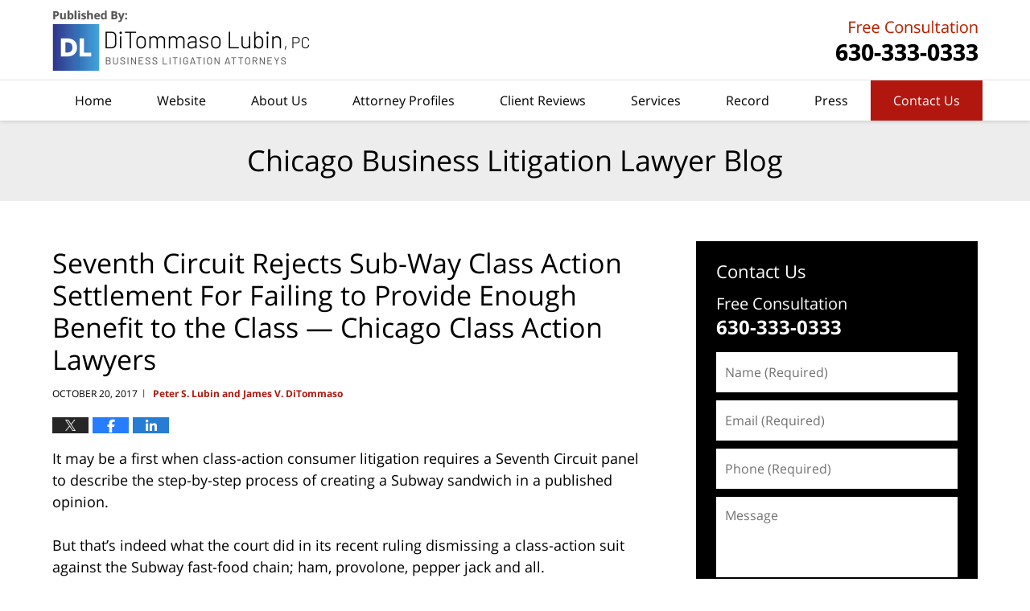

--- FILE ---
content_type: text/html; charset=UTF-8
request_url: https://www.chicagobusinesslitigationlawyerblog.com/seventh-circuit-rejects-sub-way-class-action-settlement-failing-provide-enough-benefit-class-chicago-class-action-lawyers/
body_size: 15486
content:
<!DOCTYPE html>
<html class="no-js displaymode-full" itemscope itemtype="http://schema.org/Blog" lang="en-US">
	<head prefix="og: http://ogp.me/ns# article: http://ogp.me/ns/article#" >
		<meta http-equiv="Content-Type" content="text/html; charset=utf-8" />
		<title>Seventh Circuit Rejects Sub-Way Class Action Settlement For Failing to Provide Enough Benefit to the Class -- Chicago Class Action Lawyers &#8212; Chicago Business Litigation Lawyer Blog &#8212; October 20, 2017</title>
		<meta name="viewport" content="width=device-width, initial-scale=1.0" />

		<link rel="stylesheet" type="text/css" media="all" href="/jresources/v/20251021041707/css/main.css" />


		<script type="text/javascript">
			document.documentElement.className = document.documentElement.className.replace(/\bno-js\b/,"js");
		</script>

		<meta name="referrer" content="origin" />
		<meta name="referrer" content="unsafe-url" />

		<meta name='robots' content='index, follow, max-image-preview:large, max-snippet:-1, max-video-preview:-1' />
	<style>img:is([sizes="auto" i], [sizes^="auto," i]) { contain-intrinsic-size: 3000px 1500px }</style>
	
	<!-- This site is optimized with the Yoast SEO plugin v25.7 - https://yoast.com/wordpress/plugins/seo/ -->
	<meta name="description" content="The crux of the court’s reasoning was that the sandwich-munching class members were no better off after the settlement than they had been before. The settlement did not guarantee that some Subway sandwiches would not come up short, and most customers won’t know the difference anyway. “Sandwich measuring by Subway customers had been a fleeting social-media meme,” Judge Sykes wrote for the panel. “Most people consume their sandwiches without first measuring them.”  The length of the bread has no effect on the quantity of food each customer receives, which had been the case before the lawsuit.  The court concluded the settlement provided no meaningful relief to the class and its “principal effect” is to “induce the defendants to pay the class’s lawyers enough to make them go away.” Class counsel had failed to protect the interests of the class under the In re Walgreens holding.  According to the Court: “The injunctive relief approved by the district judge is utterly worthless. The settlement enriches only class counsel and, to a lesser degree, the class representatives.”  The case is In re Subway Footlong Sandwich Marketing and Sales Practices Litigation, No. 16-1652 (7th Cir. 2017). &#8212; October 20, 2017" />
	<link rel="canonical" href="https://www.chicagobusinesslitigationlawyerblog.com/seventh-circuit-rejects-sub-way-class-action-settlement-failing-provide-enough-benefit-class-chicago-class-action-lawyers/" />
	<meta name="twitter:label1" content="Written by" />
	<meta name="twitter:data1" content="Peter S. Lubin and James V. DiTommaso" />
	<meta name="twitter:label2" content="Est. reading time" />
	<meta name="twitter:data2" content="4 minutes" />
	<!-- / Yoast SEO plugin. -->


<link rel="alternate" type="application/rss+xml" title="Chicago Business Litigation Lawyer Blog &raquo; Feed" href="https://www.chicagobusinesslitigationlawyerblog.com/feed/" />
<link rel="alternate" type="application/rss+xml" title="Chicago Business Litigation Lawyer Blog &raquo; Comments Feed" href="https://www.chicagobusinesslitigationlawyerblog.com/comments/feed/" />
<script type="text/javascript">
/* <![CDATA[ */
window._wpemojiSettings = {"baseUrl":"https:\/\/s.w.org\/images\/core\/emoji\/16.0.1\/72x72\/","ext":".png","svgUrl":"https:\/\/s.w.org\/images\/core\/emoji\/16.0.1\/svg\/","svgExt":".svg","source":{"concatemoji":"https:\/\/www.chicagobusinesslitigationlawyerblog.com\/wp-includes\/js\/wp-emoji-release.min.js?ver=7f08c3448240c80842b50f945023b5cf"}};
/*! This file is auto-generated */
!function(s,n){var o,i,e;function c(e){try{var t={supportTests:e,timestamp:(new Date).valueOf()};sessionStorage.setItem(o,JSON.stringify(t))}catch(e){}}function p(e,t,n){e.clearRect(0,0,e.canvas.width,e.canvas.height),e.fillText(t,0,0);var t=new Uint32Array(e.getImageData(0,0,e.canvas.width,e.canvas.height).data),a=(e.clearRect(0,0,e.canvas.width,e.canvas.height),e.fillText(n,0,0),new Uint32Array(e.getImageData(0,0,e.canvas.width,e.canvas.height).data));return t.every(function(e,t){return e===a[t]})}function u(e,t){e.clearRect(0,0,e.canvas.width,e.canvas.height),e.fillText(t,0,0);for(var n=e.getImageData(16,16,1,1),a=0;a<n.data.length;a++)if(0!==n.data[a])return!1;return!0}function f(e,t,n,a){switch(t){case"flag":return n(e,"\ud83c\udff3\ufe0f\u200d\u26a7\ufe0f","\ud83c\udff3\ufe0f\u200b\u26a7\ufe0f")?!1:!n(e,"\ud83c\udde8\ud83c\uddf6","\ud83c\udde8\u200b\ud83c\uddf6")&&!n(e,"\ud83c\udff4\udb40\udc67\udb40\udc62\udb40\udc65\udb40\udc6e\udb40\udc67\udb40\udc7f","\ud83c\udff4\u200b\udb40\udc67\u200b\udb40\udc62\u200b\udb40\udc65\u200b\udb40\udc6e\u200b\udb40\udc67\u200b\udb40\udc7f");case"emoji":return!a(e,"\ud83e\udedf")}return!1}function g(e,t,n,a){var r="undefined"!=typeof WorkerGlobalScope&&self instanceof WorkerGlobalScope?new OffscreenCanvas(300,150):s.createElement("canvas"),o=r.getContext("2d",{willReadFrequently:!0}),i=(o.textBaseline="top",o.font="600 32px Arial",{});return e.forEach(function(e){i[e]=t(o,e,n,a)}),i}function t(e){var t=s.createElement("script");t.src=e,t.defer=!0,s.head.appendChild(t)}"undefined"!=typeof Promise&&(o="wpEmojiSettingsSupports",i=["flag","emoji"],n.supports={everything:!0,everythingExceptFlag:!0},e=new Promise(function(e){s.addEventListener("DOMContentLoaded",e,{once:!0})}),new Promise(function(t){var n=function(){try{var e=JSON.parse(sessionStorage.getItem(o));if("object"==typeof e&&"number"==typeof e.timestamp&&(new Date).valueOf()<e.timestamp+604800&&"object"==typeof e.supportTests)return e.supportTests}catch(e){}return null}();if(!n){if("undefined"!=typeof Worker&&"undefined"!=typeof OffscreenCanvas&&"undefined"!=typeof URL&&URL.createObjectURL&&"undefined"!=typeof Blob)try{var e="postMessage("+g.toString()+"("+[JSON.stringify(i),f.toString(),p.toString(),u.toString()].join(",")+"));",a=new Blob([e],{type:"text/javascript"}),r=new Worker(URL.createObjectURL(a),{name:"wpTestEmojiSupports"});return void(r.onmessage=function(e){c(n=e.data),r.terminate(),t(n)})}catch(e){}c(n=g(i,f,p,u))}t(n)}).then(function(e){for(var t in e)n.supports[t]=e[t],n.supports.everything=n.supports.everything&&n.supports[t],"flag"!==t&&(n.supports.everythingExceptFlag=n.supports.everythingExceptFlag&&n.supports[t]);n.supports.everythingExceptFlag=n.supports.everythingExceptFlag&&!n.supports.flag,n.DOMReady=!1,n.readyCallback=function(){n.DOMReady=!0}}).then(function(){return e}).then(function(){var e;n.supports.everything||(n.readyCallback(),(e=n.source||{}).concatemoji?t(e.concatemoji):e.wpemoji&&e.twemoji&&(t(e.twemoji),t(e.wpemoji)))}))}((window,document),window._wpemojiSettings);
/* ]]> */
</script>
<style id='wp-emoji-styles-inline-css' type='text/css'>

	img.wp-smiley, img.emoji {
		display: inline !important;
		border: none !important;
		box-shadow: none !important;
		height: 1em !important;
		width: 1em !important;
		margin: 0 0.07em !important;
		vertical-align: -0.1em !important;
		background: none !important;
		padding: 0 !important;
	}
</style>
<link rel='stylesheet' id='wp-block-library-css' href='https://www.chicagobusinesslitigationlawyerblog.com/wp-includes/css/dist/block-library/style.min.css?ver=7f08c3448240c80842b50f945023b5cf' type='text/css' media='all' />
<style id='classic-theme-styles-inline-css' type='text/css'>
/*! This file is auto-generated */
.wp-block-button__link{color:#fff;background-color:#32373c;border-radius:9999px;box-shadow:none;text-decoration:none;padding:calc(.667em + 2px) calc(1.333em + 2px);font-size:1.125em}.wp-block-file__button{background:#32373c;color:#fff;text-decoration:none}
</style>
<style id='global-styles-inline-css' type='text/css'>
:root{--wp--preset--aspect-ratio--square: 1;--wp--preset--aspect-ratio--4-3: 4/3;--wp--preset--aspect-ratio--3-4: 3/4;--wp--preset--aspect-ratio--3-2: 3/2;--wp--preset--aspect-ratio--2-3: 2/3;--wp--preset--aspect-ratio--16-9: 16/9;--wp--preset--aspect-ratio--9-16: 9/16;--wp--preset--color--black: #000000;--wp--preset--color--cyan-bluish-gray: #abb8c3;--wp--preset--color--white: #ffffff;--wp--preset--color--pale-pink: #f78da7;--wp--preset--color--vivid-red: #cf2e2e;--wp--preset--color--luminous-vivid-orange: #ff6900;--wp--preset--color--luminous-vivid-amber: #fcb900;--wp--preset--color--light-green-cyan: #7bdcb5;--wp--preset--color--vivid-green-cyan: #00d084;--wp--preset--color--pale-cyan-blue: #8ed1fc;--wp--preset--color--vivid-cyan-blue: #0693e3;--wp--preset--color--vivid-purple: #9b51e0;--wp--preset--gradient--vivid-cyan-blue-to-vivid-purple: linear-gradient(135deg,rgba(6,147,227,1) 0%,rgb(155,81,224) 100%);--wp--preset--gradient--light-green-cyan-to-vivid-green-cyan: linear-gradient(135deg,rgb(122,220,180) 0%,rgb(0,208,130) 100%);--wp--preset--gradient--luminous-vivid-amber-to-luminous-vivid-orange: linear-gradient(135deg,rgba(252,185,0,1) 0%,rgba(255,105,0,1) 100%);--wp--preset--gradient--luminous-vivid-orange-to-vivid-red: linear-gradient(135deg,rgba(255,105,0,1) 0%,rgb(207,46,46) 100%);--wp--preset--gradient--very-light-gray-to-cyan-bluish-gray: linear-gradient(135deg,rgb(238,238,238) 0%,rgb(169,184,195) 100%);--wp--preset--gradient--cool-to-warm-spectrum: linear-gradient(135deg,rgb(74,234,220) 0%,rgb(151,120,209) 20%,rgb(207,42,186) 40%,rgb(238,44,130) 60%,rgb(251,105,98) 80%,rgb(254,248,76) 100%);--wp--preset--gradient--blush-light-purple: linear-gradient(135deg,rgb(255,206,236) 0%,rgb(152,150,240) 100%);--wp--preset--gradient--blush-bordeaux: linear-gradient(135deg,rgb(254,205,165) 0%,rgb(254,45,45) 50%,rgb(107,0,62) 100%);--wp--preset--gradient--luminous-dusk: linear-gradient(135deg,rgb(255,203,112) 0%,rgb(199,81,192) 50%,rgb(65,88,208) 100%);--wp--preset--gradient--pale-ocean: linear-gradient(135deg,rgb(255,245,203) 0%,rgb(182,227,212) 50%,rgb(51,167,181) 100%);--wp--preset--gradient--electric-grass: linear-gradient(135deg,rgb(202,248,128) 0%,rgb(113,206,126) 100%);--wp--preset--gradient--midnight: linear-gradient(135deg,rgb(2,3,129) 0%,rgb(40,116,252) 100%);--wp--preset--font-size--small: 13px;--wp--preset--font-size--medium: 20px;--wp--preset--font-size--large: 36px;--wp--preset--font-size--x-large: 42px;--wp--preset--spacing--20: 0.44rem;--wp--preset--spacing--30: 0.67rem;--wp--preset--spacing--40: 1rem;--wp--preset--spacing--50: 1.5rem;--wp--preset--spacing--60: 2.25rem;--wp--preset--spacing--70: 3.38rem;--wp--preset--spacing--80: 5.06rem;--wp--preset--shadow--natural: 6px 6px 9px rgba(0, 0, 0, 0.2);--wp--preset--shadow--deep: 12px 12px 50px rgba(0, 0, 0, 0.4);--wp--preset--shadow--sharp: 6px 6px 0px rgba(0, 0, 0, 0.2);--wp--preset--shadow--outlined: 6px 6px 0px -3px rgba(255, 255, 255, 1), 6px 6px rgba(0, 0, 0, 1);--wp--preset--shadow--crisp: 6px 6px 0px rgba(0, 0, 0, 1);}:where(.is-layout-flex){gap: 0.5em;}:where(.is-layout-grid){gap: 0.5em;}body .is-layout-flex{display: flex;}.is-layout-flex{flex-wrap: wrap;align-items: center;}.is-layout-flex > :is(*, div){margin: 0;}body .is-layout-grid{display: grid;}.is-layout-grid > :is(*, div){margin: 0;}:where(.wp-block-columns.is-layout-flex){gap: 2em;}:where(.wp-block-columns.is-layout-grid){gap: 2em;}:where(.wp-block-post-template.is-layout-flex){gap: 1.25em;}:where(.wp-block-post-template.is-layout-grid){gap: 1.25em;}.has-black-color{color: var(--wp--preset--color--black) !important;}.has-cyan-bluish-gray-color{color: var(--wp--preset--color--cyan-bluish-gray) !important;}.has-white-color{color: var(--wp--preset--color--white) !important;}.has-pale-pink-color{color: var(--wp--preset--color--pale-pink) !important;}.has-vivid-red-color{color: var(--wp--preset--color--vivid-red) !important;}.has-luminous-vivid-orange-color{color: var(--wp--preset--color--luminous-vivid-orange) !important;}.has-luminous-vivid-amber-color{color: var(--wp--preset--color--luminous-vivid-amber) !important;}.has-light-green-cyan-color{color: var(--wp--preset--color--light-green-cyan) !important;}.has-vivid-green-cyan-color{color: var(--wp--preset--color--vivid-green-cyan) !important;}.has-pale-cyan-blue-color{color: var(--wp--preset--color--pale-cyan-blue) !important;}.has-vivid-cyan-blue-color{color: var(--wp--preset--color--vivid-cyan-blue) !important;}.has-vivid-purple-color{color: var(--wp--preset--color--vivid-purple) !important;}.has-black-background-color{background-color: var(--wp--preset--color--black) !important;}.has-cyan-bluish-gray-background-color{background-color: var(--wp--preset--color--cyan-bluish-gray) !important;}.has-white-background-color{background-color: var(--wp--preset--color--white) !important;}.has-pale-pink-background-color{background-color: var(--wp--preset--color--pale-pink) !important;}.has-vivid-red-background-color{background-color: var(--wp--preset--color--vivid-red) !important;}.has-luminous-vivid-orange-background-color{background-color: var(--wp--preset--color--luminous-vivid-orange) !important;}.has-luminous-vivid-amber-background-color{background-color: var(--wp--preset--color--luminous-vivid-amber) !important;}.has-light-green-cyan-background-color{background-color: var(--wp--preset--color--light-green-cyan) !important;}.has-vivid-green-cyan-background-color{background-color: var(--wp--preset--color--vivid-green-cyan) !important;}.has-pale-cyan-blue-background-color{background-color: var(--wp--preset--color--pale-cyan-blue) !important;}.has-vivid-cyan-blue-background-color{background-color: var(--wp--preset--color--vivid-cyan-blue) !important;}.has-vivid-purple-background-color{background-color: var(--wp--preset--color--vivid-purple) !important;}.has-black-border-color{border-color: var(--wp--preset--color--black) !important;}.has-cyan-bluish-gray-border-color{border-color: var(--wp--preset--color--cyan-bluish-gray) !important;}.has-white-border-color{border-color: var(--wp--preset--color--white) !important;}.has-pale-pink-border-color{border-color: var(--wp--preset--color--pale-pink) !important;}.has-vivid-red-border-color{border-color: var(--wp--preset--color--vivid-red) !important;}.has-luminous-vivid-orange-border-color{border-color: var(--wp--preset--color--luminous-vivid-orange) !important;}.has-luminous-vivid-amber-border-color{border-color: var(--wp--preset--color--luminous-vivid-amber) !important;}.has-light-green-cyan-border-color{border-color: var(--wp--preset--color--light-green-cyan) !important;}.has-vivid-green-cyan-border-color{border-color: var(--wp--preset--color--vivid-green-cyan) !important;}.has-pale-cyan-blue-border-color{border-color: var(--wp--preset--color--pale-cyan-blue) !important;}.has-vivid-cyan-blue-border-color{border-color: var(--wp--preset--color--vivid-cyan-blue) !important;}.has-vivid-purple-border-color{border-color: var(--wp--preset--color--vivid-purple) !important;}.has-vivid-cyan-blue-to-vivid-purple-gradient-background{background: var(--wp--preset--gradient--vivid-cyan-blue-to-vivid-purple) !important;}.has-light-green-cyan-to-vivid-green-cyan-gradient-background{background: var(--wp--preset--gradient--light-green-cyan-to-vivid-green-cyan) !important;}.has-luminous-vivid-amber-to-luminous-vivid-orange-gradient-background{background: var(--wp--preset--gradient--luminous-vivid-amber-to-luminous-vivid-orange) !important;}.has-luminous-vivid-orange-to-vivid-red-gradient-background{background: var(--wp--preset--gradient--luminous-vivid-orange-to-vivid-red) !important;}.has-very-light-gray-to-cyan-bluish-gray-gradient-background{background: var(--wp--preset--gradient--very-light-gray-to-cyan-bluish-gray) !important;}.has-cool-to-warm-spectrum-gradient-background{background: var(--wp--preset--gradient--cool-to-warm-spectrum) !important;}.has-blush-light-purple-gradient-background{background: var(--wp--preset--gradient--blush-light-purple) !important;}.has-blush-bordeaux-gradient-background{background: var(--wp--preset--gradient--blush-bordeaux) !important;}.has-luminous-dusk-gradient-background{background: var(--wp--preset--gradient--luminous-dusk) !important;}.has-pale-ocean-gradient-background{background: var(--wp--preset--gradient--pale-ocean) !important;}.has-electric-grass-gradient-background{background: var(--wp--preset--gradient--electric-grass) !important;}.has-midnight-gradient-background{background: var(--wp--preset--gradient--midnight) !important;}.has-small-font-size{font-size: var(--wp--preset--font-size--small) !important;}.has-medium-font-size{font-size: var(--wp--preset--font-size--medium) !important;}.has-large-font-size{font-size: var(--wp--preset--font-size--large) !important;}.has-x-large-font-size{font-size: var(--wp--preset--font-size--x-large) !important;}
:where(.wp-block-post-template.is-layout-flex){gap: 1.25em;}:where(.wp-block-post-template.is-layout-grid){gap: 1.25em;}
:where(.wp-block-columns.is-layout-flex){gap: 2em;}:where(.wp-block-columns.is-layout-grid){gap: 2em;}
:root :where(.wp-block-pullquote){font-size: 1.5em;line-height: 1.6;}
</style>
<script type="text/javascript" src="https://www.chicagobusinesslitigationlawyerblog.com/wp-includes/js/jquery/jquery.min.js?ver=3.7.1" id="jquery-core-js"></script>
<script type="text/javascript" src="https://www.chicagobusinesslitigationlawyerblog.com/wp-includes/js/jquery/jquery-migrate.min.js?ver=3.4.1" id="jquery-migrate-js"></script>
<link rel="https://api.w.org/" href="https://www.chicagobusinesslitigationlawyerblog.com/wp-json/" /><link rel="alternate" title="JSON" type="application/json" href="https://www.chicagobusinesslitigationlawyerblog.com/wp-json/wp/v2/posts/5903" /><link rel="EditURI" type="application/rsd+xml" title="RSD" href="https://www.chicagobusinesslitigationlawyerblog.com/xmlrpc.php?rsd" />

<link rel='shortlink' href='https://www.chicagobusinesslitigationlawyerblog.com/?p=5903' />
<link rel="alternate" title="oEmbed (JSON)" type="application/json+oembed" href="https://www.chicagobusinesslitigationlawyerblog.com/wp-json/oembed/1.0/embed?url=https%3A%2F%2Fwww.chicagobusinesslitigationlawyerblog.com%2Fseventh-circuit-rejects-sub-way-class-action-settlement-failing-provide-enough-benefit-class-chicago-class-action-lawyers%2F" />
<link rel="alternate" title="oEmbed (XML)" type="text/xml+oembed" href="https://www.chicagobusinesslitigationlawyerblog.com/wp-json/oembed/1.0/embed?url=https%3A%2F%2Fwww.chicagobusinesslitigationlawyerblog.com%2Fseventh-circuit-rejects-sub-way-class-action-settlement-failing-provide-enough-benefit-class-chicago-class-action-lawyers%2F&#038;format=xml" />
<link rel="amphtml" href="https://www.chicagobusinesslitigationlawyerblog.com/amp/seventh-circuit-rejects-sub-way-class-action-settlement-failing-provide-enough-benefit-class-chicago-class-action-lawyers/" />
		<!-- Willow Authorship Tags -->
<link href="https://www.thebusinesslitigators.com/" rel="publisher" />
<link href="https://www.thebusinesslitigators.com/attorney-profiles.html" rel="author" />

<!-- End Willow Authorship Tags -->		<!-- Willow Opengraph and Twitter Cards -->
<meta name="twitter:card" content="summary" />
<meta name="twitter:url" content="https://www.chicagobusinesslitigationlawyerblog.com/?p=5903" />
<meta name="twitter:title" content="Seventh Circuit Rejects Sub-Way Class Action Settlement For Failing to Provide Enough Benefit to the Class  &#8212; Chicago Class Action Lawyers" />
<meta name="twitter:description" content="The crux of the court’s reasoning was that the sandwich-munching class members were no better off after the settlement than they had been before. The settlement did not guarantee that some Subway ..." />
<meta name="twitter:image" content="https://www.chicagobusinesslitigationlawyerblog.com/files/2025/10/social-image-logo-og.jpg" />
<meta property="article:published_time" content="2017-10-20T11:55:34-05:00" />
<meta property="article:modified_time" content="2022-10-01T09:34:29-05:00" />
<meta property="article:section" content="Class-Action" />
<meta property="article:author" content="https://www.facebook.com/Chicago.Litigation.Attorneys" />
<meta property="og:url" content="https://www.chicagobusinesslitigationlawyerblog.com/seventh-circuit-rejects-sub-way-class-action-settlement-failing-provide-enough-benefit-class-chicago-class-action-lawyers/" />
<meta property="og:title" content="Seventh Circuit Rejects Sub-Way Class Action Settlement For Failing to Provide Enough Benefit to the Class  &#8212; Chicago Class Action Lawyers" />
<meta property="og:description" content="The crux of the court’s reasoning was that the sandwich-munching class members were no better off after the settlement than they had been before. The settlement did not guarantee that some Subway ..." />
<meta property="og:type" content="article" />
<meta property="og:image" content="https://www.chicagobusinesslitigationlawyerblog.com/files/2025/10/social-image-logo-og.jpg" />
<meta property="og:image:width" content="1201" />
<meta property="og:image:height" content="1201" />
<meta property="og:image:url" content="https://www.chicagobusinesslitigationlawyerblog.com/files/2025/10/social-image-logo-og.jpg" />
<meta property="og:image:secure_url" content="https://www.chicagobusinesslitigationlawyerblog.com/files/2025/10/social-image-logo-og.jpg" />
<meta property="og:site_name" content="Chicago Business Litigation Lawyer Blog" />

<!-- End Willow Opengraph and Twitter Cards -->

				<link rel="shortcut icon" type="image/x-icon" href="/jresources/v/20251021041707/icons/favicon.ico"  />
<!-- Global site tag (gtag.js) - Google Analytics -->
    <script async src="https://www.googletagmanager.com/gtag/js?id=AW-473809299"></script>
    <script>
        window.dataLayer = window.dataLayer || [];
        function gtag(){dataLayer.push(arguments);}
        gtag('js', new Date());
        gtag('config', 'AW-473809299', {
            'linker': {
                'domains': ['thebusinesslitigators.com','chicagobusinesslawfirm.com','chicagobusinesslitigationlawyerblog.com'],
                'accept_incoming': true
            }
        });
    </script>
<!-- End Global site tag (gtag.js) - Google Analytics -->
<!-- Google Analytics Metadata -->
<script> window.jmetadata = window.jmetadata || { site: { id: '422', installation: 'lawblogger', name: 'chicagobusinesslitigationlawyerblog-com',  willow: '1', domain: 'chicagobusinesslitigationlawyerblog.com', key: 'Li0tLSAuLi0gLi4uIC0gLi4gLi1jaGljYWdvYnVzaW5lc3NsaXRpZ2F0aW9ubGF3eWVyYmxvZy5jb20=' }, analytics: { ga4: [ { measurementId: 'G-R1TE2EM0BN' } ] } } </script>
<!-- End of Google Analytics Metadata -->

<!-- Google Tag Manager -->
<script>(function(w,d,s,l,i){w[l]=w[l]||[];w[l].push({'gtm.start': new Date().getTime(),event:'gtm.js'});var f=d.getElementsByTagName(s)[0], j=d.createElement(s),dl=l!='dataLayer'?'&l='+l:'';j.async=true;j.src= 'https://www.googletagmanager.com/gtm.js?id='+i+dl;f.parentNode.insertBefore(j,f); })(window,document,'script','dataLayer','GTM-PHFNLNH');</script>
<!-- End Google Tag Manager -->

<link rel="next" href="https://www.chicagobusinesslitigationlawyerblog.com/freedom-speech-cyberworld-context-continued/" />
<link rel="prev" href="https://www.chicagobusinesslitigationlawyerblog.com/freedom-speech-v-financial-harm-look-anonymous-posting-online-reviews-will-uphold-privacy/" />

	<script async defer src="https://justatic.com/e/widgets/js/justia.js"></script>

	</head>
	<body class="willow willow-responsive wp-singular post-template-default single single-post postid-5903 single-format-standard wp-theme-Willow-Responsive">
	        
                        <div id="top-numbers-v3" class="top-numbers-v3 tnv3-sticky">
                <ul>
                    <li>Free Consultation: <strong>630-333-0333</strong>
                        <div class="tnv3-btn-wrapper">
                            <a data-gtm-location="Sticky Header" data-gtm-value="+1-630-333-0333" data-gtm-action="Contact" data-gtm-category="Phones" data-gtm-device="Mobile" data-gtm-event="phone_contact" data-gtm-label="Call" data-gtm-target="Button" data-gtm-type="click" data-gtm-conversion="1" href="tel:+1-630-333-0333" class="tnv3-button" data-wrapper="gtag" data-directive="j-event" data-trigger="click" data-category="Conversions" data-action="Tapped To Call" data-label="Header Tap To Call" data-ads-conversion-label="AW-473809299/9aX2CNf4jJECEJOD9-EB" rel="nofollow">Tap Here To Call Us</a>
                        </div>
                    </li>
                </ul>
            </div>
        

<div id="fb-root"></div>

		<div class="container">
			<div class="cwrap">

			<!-- HEADER -->
			<header id="header" role="banner">
							<div id="head" class="header-tag-group">

					<div id="logo">
						<a href="https://www.thebusinesslitigators.com/">							<img src="/jresources/v/20251021041707/images/logo.png" id="mainlogo" alt="DiTommaso Lubin, PC" />
							Chicago Business Litigation Lawyer Blog</a>
					</div>
										<div id="tagline"><a  href="https://www.thebusinesslitigators.com/contact-us.html" class="tagline-link tagline-text"> DiTommaso Lubin, PC</a></div>
									</div><!--/#head-->
				<nav id="main-nav" role="navigation">
					<span class="visuallyhidden">Navigation</span>
					<div id="topnav" class="topnav nav-custom"><ul id="tnav-toplevel" class="menu"><li id="menu-item-9" class="priority_1 menu-item menu-item-type-custom menu-item-object-custom menu-item-home menu-item-9"><a href="https://www.chicagobusinesslitigationlawyerblog.com/">Home</a></li>
<li id="menu-item-7054" class="priority_2 menu-item menu-item-type-custom menu-item-object-custom menu-item-7054"><a href="https://www.chicagobusinesslawfirm.com">Website</a></li>
<li id="menu-item-7941" class="menu-item menu-item-type-custom menu-item-object-custom menu-item-7941"><a href="https://www.chicagobusinesslawfirm.com/about-us.html">About Us</a></li>
<li id="menu-item-23" class="priority_4 menu-item menu-item-type-custom menu-item-object-custom menu-item-23"><a href="https://www.chicagobusinesslawfirm.com/attorney-profiles.html">Attorney Profiles</a></li>
<li id="menu-item-1420" class="priority_3 menu-item menu-item-type-custom menu-item-object-custom menu-item-1420"><a href="https://www.chicagobusinesslawfirm.com/client-reviews.html">Client Reviews</a></li>
<li id="menu-item-7577" class="priority_5 menu-item menu-item-type-custom menu-item-object-custom menu-item-7577"><a href="https://www.chicagobusinesslawfirm.com/services.html">Services</a></li>
<li id="menu-item-7942" class="menu-item menu-item-type-custom menu-item-object-custom menu-item-7942"><a href="https://www.chicagobusinesslawfirm.com/record.html">Record</a></li>
<li id="menu-item-7055" class="priority_6 menu-item menu-item-type-custom menu-item-object-custom menu-item-7055"><a href="https://www.chicagobusinesslawfirm.com/press.html">Press</a></li>
<li id="menu-item-14" class="priority_1 contactus menu-item menu-item-type-custom menu-item-object-custom menu-item-14"><a href="https://www.chicagobusinesslawfirm.com/contact-us.html">Contact Us</a></li>
</ul></div>				</nav>
							</header>

			            

            <!-- MAIN -->
            <div id="main">
	            <div class="custom_html_content_top"><div class="imgwrap"><div id="img3"><div class="blogname-wrapper"><a href="/" class="main-blogname"><strong class="inner-blogname">Chicago Business Litigation Lawyer Blog</strong></a></div></div></div></div>                <div class="mwrap">
                	
                	
	                <section class="content">
	                		                	<div class="bodytext">
		                	

<article id="post-5903" class="entry post-5903 post type-post status-publish format-standard hentry category-class-action tag-best-chicago-class-action-attorneys-near-schaumburg-and-des-plaines" itemprop="blogPost" itemtype="http://schema.org/BlogPosting" itemscope>
	<link itemprop="mainEntityOfPage" href="https://www.chicagobusinesslitigationlawyerblog.com/seventh-circuit-rejects-sub-way-class-action-settlement-failing-provide-enough-benefit-class-chicago-class-action-lawyers/" />
	<div class="inner-wrapper">
		<header>

			
			
						<div id="default-featured-image-5903-post-id-5903" itemprop="image" itemtype="http://schema.org/ImageObject" itemscope>
	<link itemprop="url" href="https://www.chicagobusinesslitigationlawyerblog.com/files/2025/10/social-image-logo-og.jpg" />
	<meta itemprop="width" content="1201" />
	<meta itemprop="height" content="1201" />
	<meta itemprop="representativeOfPage" content="http://schema.org/False" />
</div>
			
			
			
            <h1 class="entry-title" itemprop="name">Seventh Circuit Rejects Sub-Way Class Action Settlement For Failing to Provide Enough Benefit to the Class  &#8212; Chicago Class Action Lawyers</h1>
                <meta itemprop="headline" content="Seventh Circuit Rejects Sub-Way Class Action Settlement For Failing to Provide Enough Benefit to the Class ..." />
			
			
			
			<div class="author-date-label"><span class="published-date"><span class="published-date-label"></span> <time datetime="2017-10-20T11:55:34-05:00" class="post-date published" itemprop="datePublished" pubdate>October 20, 2017</time></span><span class="author-date-sep"> | </span><span class="author vcard"> <span itemprop="author" itemtype="http://schema.org/Organization" itemscope><a href="https://www.thebusinesslitigators.com/attorney-profiles.html" class="url fn author-ditommasolaw1 author-1208 post-author-link" rel="author" target="_self" itemprop="url"><span itemprop="name">Peter S. Lubin and James V. DiTommaso</span></a><meta itemprop="sameAs" content="https://www.facebook.com/Chicago.Litigation.Attorneys" /><meta itemprop="sameAs" content="http://lawyers.justia.com/firm/ditommaso-lubin-14029" /></span></span></div>
			<div class="sharelinks sharelinks-5903 sharelinks-horizontal" id="sharelinks-5903">
	<a href="https://twitter.com/intent/tweet?url=https%3A%2F%2Fwww.chicagobusinesslitigationlawyerblog.com%2F%3Fp%3D5903&amp;text=Seventh+Circuit+Rejects+Sub-Way+Class+Action+Settlement+For+Failing+to+Provide+Enough+Benefit+to+the+Class++--+Chicago+Class+Action+Lawyers" target="_blank"  onclick="javascript:window.open(this.href, '', 'menubar=no,toolbar=no,resizable=yes,scrollbars=yes,height=600,width=600');return false;"><img src="https://www.chicagobusinesslitigationlawyerblog.com/wp-content/themes/Willow-Responsive/images/share/twitter.gif" alt="Tweet this Post" /></a>
	<a href="https://www.facebook.com/sharer/sharer.php?u=https%3A%2F%2Fwww.chicagobusinesslitigationlawyerblog.com%2Fseventh-circuit-rejects-sub-way-class-action-settlement-failing-provide-enough-benefit-class-chicago-class-action-lawyers%2F" target="_blank"  onclick="javascript:window.open(this.href, '', 'menubar=no,toolbar=no,resizable=yes,scrollbars=yes,height=600,width=600');return false;"><img src="https://www.chicagobusinesslitigationlawyerblog.com/wp-content/themes/Willow-Responsive/images/share/fb.gif" alt="Share on Facebook" /></a>
	<a href="http://www.linkedin.com/shareArticle?mini=true&amp;url=https%3A%2F%2Fwww.chicagobusinesslitigationlawyerblog.com%2Fseventh-circuit-rejects-sub-way-class-action-settlement-failing-provide-enough-benefit-class-chicago-class-action-lawyers%2F&amp;title=Seventh+Circuit+Rejects+Sub-Way+Class+Action+Settlement+For+Failing+to+Provide+Enough+Benefit+to+the+Class++--+Chicago+Class+Action+Lawyers&amp;source=Chicago+Business+Litigation+Lawyer+Blog" target="_blank"  onclick="javascript:window.open(this.href, '', 'menubar=no,toolbar=no,resizable=yes,scrollbars=yes,height=600,width=600');return false;"><img src="https://www.chicagobusinesslitigationlawyerblog.com/wp-content/themes/Willow-Responsive/images/share/linkedin.gif" alt="Share on LinkedIn" /></a>
</div>					</header>
		<div class="content" itemprop="articleBody">
									<div class="entry-content">
								<p>It may be a first when class-action consumer litigation requires a Seventh Circuit panel to describe the step-by-step process of creating a Subway sandwich in a published opinion.</p>
<p>But that’s indeed what the court did in its recent ruling dismissing a class-action suit against the Subway fast-food chain; ham, provolone, pepper jack and all.</p>
<p>It all started in 2013 when an Australian teenager posted a photograph of his Subway “Footlong” sandwich next to a tape measure on his Facebook page. The sandwich measured only 11 inches. The post went viral and Subway customers in the U.S. began measuring their own sandwiches, and it was only a matter of time before the plaintiffs&#8217; bar got in on the action.</p>
<p>Plaintiffs’ lawyers sued Subway, seeking damages and injunctive relief under state consumer-protection laws. The different cases were consolidated in the Eastern District of Wisconsin.</p>
<p>Subway’s defense was that because of deviations in the baking process, some rolls would inevitably shrink to under 12 inches, but all customers still received the same quantity of ingredients and most customers still got to enjoy a foot-long sandwich.<span id="more-5903"></span></p>
<p>The court determined it was a practical impossibility to calculate each class member’s damages because no customer whose sandwich roll failed to measure 12 inches received less food than another customer, therefore injury could not be proven. The class then demanded only injunctive relief. The parties agreed to a settlement whereby the sandwich chain would institute procedures to try to ensure each roll lived up to its full 12-inch potential. Still, the company warned it could not guarantee that some wouldn’t fall short.</p>
<p>The parties agreed to cap attorneys’ fees at $525,000 with a $500 “incentive payment” to class representatives. The district court judge approved the settlement and certified a class of “all persons in the United States who purchased a 6-inch or Footlong sandwich at a Subway restaurant between January 1, 2003[,] and … October 2, 2015.”</p>
<p>Class member Theodore F., described in the Seventh Circuit opinion as a “professional objector to hollow class-action settlements,” challenged the settlement on the grounds it enriched only the attorneys and provided no meaningful benefits to the class.</p>
<p>On appeal the Seventh Circuit reversed, stating: “A class action that seeks only worthless benefits for the class and yields [only] fees for class counsel is no better than a racket and should be dismissed out of hand.”<!--more--></p>
<p>The crux of the court’s reasoning was that the sandwich-munching class members were no better off after the settlement than they had been before. The settlement did not guarantee that some Subway sandwiches would not come up short, and most customers won’t know the difference anyway. “Sandwich measuring by Subway customers had been a fleeting social-media meme,” Judge Sykes wrote for the panel. “Most people consume their sandwiches without first measuring them.”  The length of the bread has no effect on the quantity of food each customer receives, which had been the case before the lawsuit.</p>
<p>The court concluded the settlement provided no meaningful relief to the class and its “principal effect” is to “induce the defendants to pay the class’s lawyers enough to make them go away.” Class counsel had failed to protect the interests of the class under the <em>In re Walgreens</em> holding.</p>
<p>According to the Court: “The injunctive relief approved by the district judge is utterly worthless. The settlement enriches only class counsel and, to a lesser degree, the class representatives.”</p>
<p>The case is<a href="http://media.ca7.uscourts.gov/cgi-bin/rssExec.pl?Submit=Display&amp;Path=Y2017/D08-25/C:16-1652:J:Sykes:aut:T:fnOp:N:2017393:S:0"> In re Subway Footlong Sandwich Marketing and Sales Practices Litigation, No. 16-1652 (7th Cir. 2017).</a><!--more--></p>
<p>Our Oak Brook, Illinois consumer rights private <a href="https://www.chicagobusinesslawfirm.com/">law firm</a> handles individual and class action gift card, data breach, privacy rights, deceptive advertising, predatory lending, unfair debt collection, lemon law, and other consumer fraud cases that government agencies and public interest law firms such as the Illinois Attorney General may not pursue. Class action lawsuits <a href="https://www.chicagobusinesslawfirm.com/">our law firm</a> has been involved in or spear-headed have led to substantial awards totaling over a million dollars to organizations including the <a href="https://www.moneybeagle.com/safe-smart-consumer/">National Association of Consumer Advocates</a>, <a href="http://www.consumerlaw.org/">the National Consumer Law Center</a>, and <a href="https://www.chicagobusinesslawfirm.com/press.html">local law school consumer programs</a>. The <a href="https://www.thebusinesslitigators.com">Chicago consumer lawyers</a> at DiTommaso Lubin are proud of <a href="https://www.chicagobusinesslawfirm.com/press.html">our achievements</a> in assisting national and local consumer rights organizations to obtain the funds needed to ensure that consumers are protected and informed of their rights. By standing up to consumer fraud and consumer rip-offs, and in <a href="https://www.chicagobusinesslawfirm.com/class-action-litigation.html">the right case filing consumer protection lawsuits and class-actions</a> you too can help ensure that other consumers&#8217; rights are protected from consumer rip-offs and unscrupulous or dishonest practices.</p>
<p><a href="https://www.thebusinesslitigators.com">Our Aurora and Skokie consumer attorneys</a> provide assistance in data breach, privacy violation, fair debt collection, consumer fraud and consumer rights cases including in Illinois and throughout the country. You can <a href="https://www.chicagobusinesslawfirm.com/class-action-litigation.html">click here</a> to see a description of the some of the many individual and class-action consumer cases our Chicago consumer lawyers have handled. A video of our lawsuit which helped ensure more fan friendly security at Wrigley Field can be found <a href="https://www.thebusinesslitigators.com/press.html">here</a>. You can contact one of our <a href="https://www.chicagobusinesslawfirm.com/consumer-fraud.html">Schaumburg and Waukegan consumer protection, gift card and data breach attorneys</a> who can assist in consumer fraud, consumer rip-off, lemon law, unfair debt collection, predatory lending, wage claims, unpaid overtime and other consumer, or consumer class action cases by filling out the contact form at the side of this blog or by <a href="https://www.thebusinesslitigators.com/contact-us.html">clicking here</a>.  You can also call our toll-free number at 630-333-0333.</p>
							</div>
					</div>
		<footer>
							<div class="author vcard"> <span itemprop="author" itemtype="http://schema.org/Organization" itemscope><a href="https://www.thebusinesslitigators.com/attorney-profiles.html" class="url fn author-ditommasolaw1 author-1208 post-author-link" rel="author" target="_self" itemprop="url"><span itemprop="name">Peter S. Lubin and James V. DiTommaso</span></a><meta itemprop="sameAs" content="https://www.facebook.com/Chicago.Litigation.Attorneys" /><meta itemprop="sameAs" content="http://lawyers.justia.com/firm/ditommaso-lubin-14029" /></span></div>						<div itemprop="publisher" itemtype="http://schema.org/Organization" itemscope>
				<meta itemprop="name" content="DiTommaso Lubin, PC" />
				
<div itemprop="logo" itemtype="http://schema.org/ImageObject" itemscope>
	<link itemprop="url" href="https://www.chicagobusinesslitigationlawyerblog.com/files/2025/10/DiTommaso-Lubin-logo.jpg" />
	<meta itemprop="height" content="61" />
	<meta itemprop="width" content="286" />
	<meta itemprop="representativeOfPage" content="http://schema.org/True" />
</div>
			</div>

			<div class="category-list"><span class="category-list-label">Posted in:</span> <span class="category-list-items"><a href="https://www.chicagobusinesslitigationlawyerblog.com/category/class-action/" title="View all posts in Class-Action" class="category-class-action term-4 post-category-link">Class-Action</a></span></div><div class="tag-list"><span class="tag-list-label">Tagged:</span> <span class="tag-list-items"><a href="https://www.chicagobusinesslitigationlawyerblog.com/tag/best-chicago-class-action-attorneys-near-schaumburg-and-des-plaines/" title="View all posts tagged with Best Chicago class action attorneys near Schaumburg and Des Plaines" class="tag-best-chicago-class-action-attorneys-near-schaumburg-and-des-plaines term-568 post-tag-link">Best Chicago class action attorneys near Schaumburg and Des Plaines</a></span></div>			
			<div class="published-date"><span class="published-date-label"></span> <time datetime="2017-10-20T11:55:34-05:00" class="post-date published" itemprop="datePublished" pubdate>October 20, 2017</time></div>			<div class="visuallyhidden">Updated:
				<time datetime="2022-10-01T09:34:29-05:00" class="updated" itemprop="dateModified">October 1, 2022 9:34 am</time>
			</div>

			
			
			
			
<!-- You can start editing here. -->


			<!-- If comments are closed. -->
		<p class="nocomments">Comments are closed.</p>

	

		</footer>

	</div>
</article>
	<div class="navigation">
		<nav id="post-pagination-bottom" class="pagination post-pagination" role="navigation">
		<span class="nav-prev"><a rel="prev" href="https://www.chicagobusinesslitigationlawyerblog.com/freedom-speech-v-financial-harm-look-anonymous-posting-online-reviews-will-uphold-privacy/" title="Freedom of Speech v. Financial Harm: A look at when the Anonymous Posting of Online Reviews will uphold its Privacy"><span class="arrow-left">&laquo;</span> Previous</a></span> <span class="nav-sep">|</span> <span class="nav-home"><a rel="home" href="https://www.chicagobusinesslitigationlawyerblog.com/">Home</a></span> <span class="nav-sep">|</span> <span class="nav-next"><a rel="next" href="https://www.chicagobusinesslitigationlawyerblog.com/freedom-speech-cyberworld-context-continued/" title="Freedom of Speech in the Cyberworld Context Continued">Next <span class="arrow-right">&raquo;</span></a></span>				</nav>
	</div>
								</div>

																<aside class="sidebar primary-sidebar sc-2 secondary-content" id="sc-2">
			</aside>

							
						</section>

						<aside class="sidebar secondary-sidebar sc-1 secondary-content" id="sc-1">
	    <div id="justia_contact_form-2" class="widget sidebar-widget primary-sidebar-widget justia_contact_form">
    <strong class="widget-title sidebar-widget-title primary-sidebar-widget-title">Contact Us</strong><div class="content widget-content sidebar-widget-content primary-sidebar-widget-content">
    <div class="formdesc"><span>Free Consultation</span> <strong>630-333-0333</strong></div>
    <div id="contactform">
            <form data-gtm-label="Consultation Form" data-gtm-action="Submission" data-gtm-category="Forms" data-gtm-type="submission" data-gtm-conversion="1" id="genericcontactform" name="genericcontactform" action="/jshared/blog-contactus/" class="widget_form" data-validate="parsley">
            <div data-directive="j-recaptcha" data-recaptcha-key="6Lef4zUsAAAAAJJAVY_N_IwYF6rcKyUrITCeKCXe" data-version="2" data-set-lang="en"></div>
            <div id="errmsg"></div>
            <input type="hidden" name="wpid" value="2" />
            <input type="hidden" name="5_From_Page" value="Chicago Business Litigation Lawyer Blog" />
            <input type="hidden" name="firm_name" value="DiTommaso Lubin, PC" />
            <input type="hidden" name="blog_name" value="Chicago Business Litigation Lawyer Blog" />
            <input type="hidden" name="site_id" value="" />
            <input type="hidden" name="prefix" value="422" />
            <input type="hidden" name="source" value="main" />
            <input type="hidden" name="source_off" value="" />
            <input type="hidden" name="return_url" value="https://www.chicagobusinesslitigationlawyerblog.com/thank-you/" />
            <input type="hidden" name="current_url" value="https://www.chicagobusinesslitigationlawyerblog.com/seventh-circuit-rejects-sub-way-class-action-settlement-failing-provide-enough-benefit-class-chicago-class-action-lawyers/" />
            <input type="hidden" name="big_or_small" value="big" />
            <input type="hidden" name="is_blog" value="yes" />
            <span class="fld name_required"><label for="Name_Required">Name (Required)</label><input type="text" name="10_Name_Required" id="Name_Required" value=""  placeholder="Name (Required)"   class="required"  required/></span><span class="fld email_required"><label for="Email_Required">Email (Required)</label><input type="email" name="20_Email_Required" id="Email_Required" value=""  placeholder="Email (Required)"   class="required"  required/></span><span class="fld phone_required"><label for="Phone_Required">Phone (Required)</label><input type="tel" name="30_Phone_Required" id="Phone_Required" value=""  placeholder="Phone (Required)"  pattern="[\+\(\)\d -]+" title="Please enter a valid phone number."  class="required"  required/></span><span class="fld message"><label for="Message">Message</label><textarea name="40_Message" id="Message"  placeholder="Message"  ></textarea></span>
            
            
            
            
            <input type="hidden" name="required_fields" value="10_Name_Required,20_Email_Required,30_Phone_Required" />
            <input type="hidden" name="form_location" value="Consultation Form">
            <span class="submit">
                <button type="submit" name="submitbtn">Contact Us Now</button>
            </span>
        </form>
    </div>
    <div style="display:none !important;" class="normal" id="jwpform-validation"></div>
    </div></div><div id="jwpw_connect-2" class="widget sidebar-widget primary-sidebar-widget jwpw_connect">
    <strong class="widget-title sidebar-widget-title primary-sidebar-widget-title"></strong><div class="content widget-content sidebar-widget-content primary-sidebar-widget-content">
    
        <p class="connect-icons">
            <a href="https://www.facebook.com/pages/DiTommaso-Lubin/121743494563672#!/pages/DiTommaso-Lubin/121743494563672" target="_blank" title="Facebook"><img src="https://lawyers.justia.com/s/facebook-flat-64.png" alt="Facebook Icon" border="0" /></a><a href="https://www.linkedin.com/pub/peter-lubin/6/599/a37" target="_blank" title="LinkedIn"><img src="https://lawyers.justia.com/s/linkedin-flat-64.png" alt="LinkedIn Icon" border="0" /></a><a href="https://lawyers.justia.com/firm/ditommaso-lubin-18966" target="_blank" title="Justia"><img src="https://lawyers.justia.com/s/justia-flat-64.png" alt="Justia Icon" border="0" /></a><a href="https://www.youtube.com/channel/UCifE8xs4u0oZuXnJS9wonNg/videos" target="_blank" title="YouTube"><img src="https://lawyers.justia.com/s/youtube-flat-64.png" alt="YouTube Icon" border="0" /></a><a href="http://rss.justia.com/ChicagoBusinessLitigationLawyerBlogCom" target="_blank" title="Feed"><img src="https://lawyers.justia.com/s/rss-flat-64.png" alt="Feed Icon" border="0" /></a>
        </p>
        <script type="application/ld+json">
{ "@context": "http://schema.org",
  "@type": "http://schema.org/LegalService",
  "name": "DiTommaso Lubin, PC",
  "image": "https://www.chicagobusinesslitigationlawyerblog.com/files/2025/10/DiTommaso-Lubin-logo.jpg",
  "sameAs": ["https://www.facebook.com/pages/DiTommaso-Lubin/121743494563672#!/pages/DiTommaso-Lubin/121743494563672","https://www.linkedin.com/pub/peter-lubin/6/599/a37","https://lawyers.justia.com/firm/ditommaso-lubin-18966","https://www.youtube.com/channel/UCifE8xs4u0oZuXnJS9wonNg/videos","http://rss.justia.com/ChicagoBusinessLitigationLawyerBlogCom"],
  "address": {
    "@type": "PostalAddress",
    "addressCountry": "US"
  }
}
</script>
        
</div></div>
<div id="j_categories-2" class="widget sidebar-widget primary-sidebar-widget j_categories"><strong class="widget-title sidebar-widget-title primary-sidebar-widget-title">Topics</strong><div class="content widget-content sidebar-widget-content primary-sidebar-widget-content"><ul>
    <li class="cat-item cat-item-0"><a href="https://www.chicagobusinesslitigationlawyerblog.com/category/class-action/">Class-Action</a></li>
    <li class="cat-item cat-item-1"><a href="https://www.chicagobusinesslitigationlawyerblog.com/category/consumer-fraudconsumer-protection/">Consumer Fraud/Consumer Protection</a></li>
    <li class="cat-item cat-item-2"><a href="https://www.chicagobusinesslitigationlawyerblog.com/category/business-disputes/">Business Disputes</a></li>
    <li class="cat-item cat-item-3"><a href="https://www.chicagobusinesslitigationlawyerblog.com/category/uncategorized/">Best Business And Class Action Lawyers Near Chicago</a></li>
    <li class="cat-item cat-item-4"><a href="https://www.chicagobusinesslitigationlawyerblog.com/category/defamation-libel-and-slander/">Defamation, Libel and Slander</a></li>
    <li class="cat-item cat-item-5"><a href="https://www.chicagobusinesslitigationlawyerblog.com/category/non-compete-agreement-covenant-not-to-compete/">Non-Compete Agreement / Covenant Not to Compete</a></li>
    <li class="cat-item cat-item-6"><a href="https://www.chicagobusinesslitigationlawyerblog.com/category/auto-fraud/">Auto Fraud</a></li>
    <li class="cat-item cat-item-7"><a href="https://www.chicagobusinesslitigationlawyerblog.com/category/breach-of-contract/">Breach of Contract</a></li>
    <li class="cat-item cat-item-8"><a href="https://www.chicagobusinesslitigationlawyerblog.com/category/consumer-protection-laws/">Consumer Protection Laws</a></li>
    <li class="cat-item cat-item-9"><a href="https://www.chicagobusinesslitigationlawyerblog.com/category/breach-of-fiduciary-duty/">Breach of Fiduciary Duty</a></li>
    <li class="cat-item cat-item-10"><a href="https://www.chicagobusinesslitigationlawyerblog.com/category/wage-and-hour-law/">Wage and Hour Law</a></li>
    <li class="cat-item cat-item-11"><a href="https://www.chicagobusinesslitigationlawyerblog.com/category/illinois-appellate-courts/">Illinois Appellate Courts</a></li>
    <span class="more-categories-link"><a href="https://www.chicagobusinesslitigationlawyerblog.com/topics/">View More Topics</a></span></ul></div></div><div id="custom_html-4" class="widget_text widget sidebar-widget primary-sidebar-widget widget_custom_html"><strong class="widget-title sidebar-widget-title primary-sidebar-widget-title">Search</strong><div class="content widget-content sidebar-widget-content primary-sidebar-widget-content"><div class="textwidget custom-html-widget"><form action="/" class="searchform" id="searchform" method="get" role="search"><div><label class="visuallyhidden" for="s">Search here</label><input type="text" id="s" name="s" value="" placeholder="Enter Text"/> <button type="submit" value="Search" id="searchsubmit">Search</button></div></form></div></div></div>
		<div id="recent-posts-2" class="widget sidebar-widget primary-sidebar-widget widget_recent_entries">
		<strong class="widget-title sidebar-widget-title primary-sidebar-widget-title">Recent Entries</strong><div class="content widget-content sidebar-widget-content primary-sidebar-widget-content">
		<ul>
											<li>
					<a href="https://www.chicagobusinesslitigationlawyerblog.com/squeezed-out-of-your-own-company-strategies-for-freeze-outs-in-closely-held-businesses/">Squeezed Out of Your Own Company? Strategies for Freeze-Outs in Closely Held Businesses</a>
											<span class="post-date">November 15, 2025</span>
									</li>
											<li>
					<a href="https://www.chicagobusinesslitigationlawyerblog.com/buying-a-business-built-on-fake-numbers-fraud-in-the-inducement-in-business-sales/">Buying a Business Built on Fake Numbers: Fraud in the Inducement in Business Sales</a>
											<span class="post-date">November 15, 2025</span>
									</li>
											<li>
					<a href="https://www.chicagobusinesslitigationlawyerblog.com/social-media-accusations-and-defamation-or-business-control-lawsuits-in-the-social-media-age/">Social-Media Accusations, and Defamation or Business Control Lawsuits in the Social Media Age</a>
											<span class="post-date">November 15, 2025</span>
									</li>
					</ul>

		</div></div><div id="custom_html-3" class="widget_text widget sidebar-widget primary-sidebar-widget widget_custom_html"><strong class="widget-title sidebar-widget-title primary-sidebar-widget-title">Legal Blogs</strong><div class="content widget-content sidebar-widget-content primary-sidebar-widget-content"><div class="textwidget custom-html-widget"><p><a href="http://www.illinoisappellatelawyerblog.com/" target="_blank">Illinois Appellate Lawyer Blog</a><br />(Steven R. Merican)</p><p><a href="https://clintonlawfirm.blogspot.com/" target="_blank">Clinton Law Firm Blog</a><br />(Edward X. Clinton, Jr.)</p></div></div></div></aside>

					</div>
				</div>


							<!-- FOOTER -->
				<footer id="footer">
					<span class="visuallyhidden">Contact Information</span>
					<div class="fcontainer">

													<div id="address">
								<div id="willow_address-3" class="address_container address-block-widget willow_address">	<div itemtype="http://schema.org/LegalService" class="slocation " itemscope>
		
        <link itemprop="logo" href="https://www.chicagobusinesslitigationlawyerblog.com/files/2025/10/DiTommaso-Lubin-logo.jpg">
        <link itemprop="image" href="https://www.chicagobusinesslitigationlawyerblog.com/files/2025/10/DiTommaso-Lubin-logo.jpg">
        <link itemprop="url" href="https://www.chicagobusinesslitigationlawyerblog.com">
        <meta itemprop="name" content="DiTommaso Lubin, PC">
		<strong>Chicago Office</strong>
        <div itemprop="address" itemtype="http://schema.org/PostalAddress" itemscope>
            <div itemprop="streetAddress">19 S LaSalle St #702</div>
            <span itemprop="addressLocality">Chicago</span>,
            <span itemprop="addressRegion">IL</span>
            <span itemprop="postalCode">60603</span>
        </div>
		<span class="contacts"><span>Phone: <span itemprop="telephone">630-333-0333</span></span></span>
		
		
	</div>	<div itemtype="http://schema.org/LegalService" class="slocation " itemscope>
		
        <link itemprop="logo" href="https://www.chicagobusinesslitigationlawyerblog.com/files/2025/10/DiTommaso-Lubin-logo.jpg">
        <link itemprop="image" href="https://www.chicagobusinesslitigationlawyerblog.com/files/2025/10/DiTommaso-Lubin-logo.jpg">
        <link itemprop="url" href="https://www.chicagobusinesslitigationlawyerblog.com">
        <meta itemprop="name" content="DiTommaso Lubin, PC">
		<strong>Mailing Address</strong>
        <div itemprop="address" itemtype="http://schema.org/PostalAddress" itemscope>
            <div itemprop="streetAddress">17W220 22nd St #410</div>
            <span itemprop="addressLocality">Oakbrook Terrace</span>,
            <span itemprop="addressRegion">IL</span>
            <span itemprop="postalCode">60181</span>
        </div>
		<span class="contacts"><span>Phone: <span itemprop="telephone">630-333-0333</span></span></span>
		
		<span class="small-text"><strong>Please direct all mail correspondence to our Oakbrook Terrace address office. </strong></span>
	</div>	<div itemtype="http://schema.org/LegalService" class="slocation " itemscope>
		
        <link itemprop="logo" href="https://www.chicagobusinesslitigationlawyerblog.com/files/2025/10/DiTommaso-Lubin-logo.jpg">
        <link itemprop="image" href="https://www.chicagobusinesslitigationlawyerblog.com/files/2025/10/DiTommaso-Lubin-logo.jpg">
        <link itemprop="url" href="https://www.chicagobusinesslitigationlawyerblog.com">
        <meta itemprop="name" content="DiTommaso Lubin, PC">
		<strong>Highland Park Office</strong>
        <div itemprop="address" itemtype="http://schema.org/PostalAddress" itemscope>
            <div itemprop="streetAddress">189 Whistler Rd</div>
            <span itemprop="addressLocality">Highland Park</span>,
            <span itemprop="addressRegion">IL</span>
            <span itemprop="postalCode">60035</span>
        </div>
		<span class="contacts"><span>Phone: <span itemprop="telephone">630-710-4990</span></span></span>
		
		
	</div></div>							</div>
						
						<div class="f-ccards"><!-- START ignore --><span>We accept the following credit cards</span><div class="ccards-img"><center><img src="/jresources/images/ccards.png" alt="Credit Cards Accepted"></center></div><span>We accept payment via Venmo at: @L-A-LAW</span> <!-- END ignore --></div><div class="blocks"><div class="block"><strong>Phone:</strong> 603-333-0333</div><div class="block"><strong>Visit our site:</strong> <a href="https://www.chicagobusinesslawfirm.com" target="_blank">chicagobusinesslawfirm.com</a></div></div>
						<nav id="footernav">
							<div id="footernav-wrapper" class="footernav nav-custom"><ul id="menu-footernav" class="menu"><li id="menu-item-15" class="menu-item menu-item-type-custom menu-item-object-custom menu-item-home menu-item-15"><a href="https://www.chicagobusinesslitigationlawyerblog.com/">Home</a></li>
<li id="menu-item-16" class="menu-item menu-item-type-custom menu-item-object-custom menu-item-16"><a href="https://www.chicagobusinesslawfirm.com">Website</a></li>
<li id="menu-item-17" class="menu-item menu-item-type-custom menu-item-object-custom menu-item-17"><a href="https://www.chicagobusinesslawfirm.com/disclaimer.html">Disclaimer</a></li>
<li id="menu-item-6759" class="menu-item menu-item-type-custom menu-item-object-custom menu-item-6759"><a href="https://www.chicagobusinesslawfirm.com/privacy-policy.html">Privacy Policy</a></li>
<li id="menu-item-18" class="menu-item menu-item-type-custom menu-item-object-custom menu-item-18"><a href="https://www.chicagobusinesslawfirm.com/contact-us.html">Contact Us</a></li>
<li id="menu-item-1403" class="menu-item menu-item-type-custom menu-item-object-custom menu-item-1403"><a href="https://www.chicagobusinesslawfirm.com/sitemap.html">Website Map</a></li>
</ul></div>						</nav>
												<div class="copyright" title="Copyright &copy; 2026 DiTommaso Lubin, PC"><div class="jgrecaptcha-text"><p>This site is protected by reCAPTCHA and the Google <a target="_blank" href="https://policies.google.com/privacy">Privacy Policy</a> and <a target="_blank" href="https://policies.google.com/terms">Terms of Service</a> apply.</p><p>Please do not include any confidential or sensitive information in a contact form, text message, or voicemail. The contact form sends information by non-encrypted email, which is not secure. Submitting a contact form, sending a text message, making a phone call, or leaving a voicemail does not create an attorney-client relationship.</p></div><style>.grecaptcha-badge { visibility: hidden; } .jgrecaptcha-text p { margin: 1.8em 0; }</style><span class="copyright_label">Copyright &copy;</span> <span class="copyright_year">2026</span>, <a href="https://www.thebusinesslitigators.com/">DiTommaso Lubin, PC</a></div>
																		<div class="credits"><a target="_blank" href="https://www.justia.com/marketing/law-blogs/"><strong class="justia_brand">JUSTIA</strong> Law Firm Blog Design</a></div>
																	</div>
				</footer>
						</div> <!-- /.cwrap -->
		</div><!-- /.container -->
		<!--[if lt IE 9]>
			<script src="/jshared/jslibs/responsive/mediaqueries/css3-mediaqueries.1.0.2.min.js"></script>
		<![endif]-->
		<script type="text/javascript"> if(!('matchMedia' in window)){ document.write(unescape("%3Cscript src='/jshared/jslibs/responsive/mediaqueries/media.match.2.0.2.min.js' type='text/javascript'%3E%3C/script%3E")); } </script>
		<script type="speculationrules">
{"prefetch":[{"source":"document","where":{"and":[{"href_matches":"\/*"},{"not":{"href_matches":["\/wp-*.php","\/wp-admin\/*","\/files\/*","\/wp-content\/*","\/wp-content\/plugins\/*","\/wp-content\/themes\/Willow-Responsive\/*","\/*\\?(.+)"]}},{"not":{"selector_matches":"a[rel~=\"nofollow\"]"}},{"not":{"selector_matches":".no-prefetch, .no-prefetch a"}}]},"eagerness":"conservative"}]}
</script>
<script type="text/javascript" src="https://www.chicagobusinesslitigationlawyerblog.com/wp-content/plugins/jWP-Widgets/js/jwp-placeholder-fallback.js?ver=7f08c3448240c80842b50f945023b5cf" id="jwp-placeholder-fallback-js"></script>
<script type="text/javascript" src="https://www.chicagobusinesslitigationlawyerblog.com/wp-content/plugins/jWP-Widgets/js/jwp-forms.js?ver=7f08c3448240c80842b50f945023b5cf" id="jwp-forms-js"></script>
<script type="text/javascript" src="https://www.chicagobusinesslitigationlawyerblog.com/jshared/jslibs/validate/parsley.min.js?ver=7f08c3448240c80842b50f945023b5cf" id="parsley-js"></script>
<script type="text/javascript" src="https://www.chicagobusinesslitigationlawyerblog.com/jshared/jslibs/responsive/enquire/enquire.2.0.2.min.js?ver=2.0.2" id="enquire-js"></script>
<script type="text/javascript" src="https://www.chicagobusinesslitigationlawyerblog.com/jshared/jslibs/responsive/responsive.topnav.1.0.4.min.js?ver=1.0.4" id="responsive_topnav-js"></script>
<script type="text/javascript" src="https://www.chicagobusinesslitigationlawyerblog.com/jresources/v/20251021041707/js/site.min.js" id="willow_site.min-js"></script>

	<div data-directive="j-gdpr" data-privacy-policy-url="https://www.thebusinesslitigators.com/privacy-policy.html"></div>
	</body>
</html>


<!--
Performance optimized by W3 Total Cache. Learn more: https://www.boldgrid.com/w3-total-cache/

Page Caching using Disk: Enhanced 

Served from: www.chicagobusinesslitigationlawyerblog.com @ 2026-01-22 02:59:18 by W3 Total Cache
-->